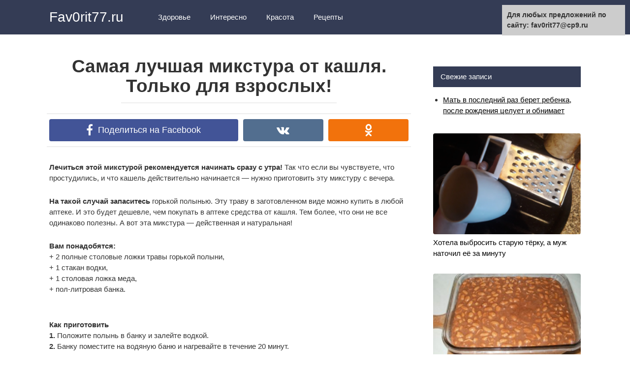

--- FILE ---
content_type: text/html;charset=UTF-8
request_url: https://fav0rit77.ru/2016/11/18/samaya-luchshaya-mikstura-ot-kashlya-tolko-dlya-vzroslyh/
body_size: 8526
content:
<!DOCTYPE html>
<html lang="ru-RU" prefix="og: https://ogp.me/ns#">
<head>
<meta charset="UTF-8">
<meta name="viewport" content="width=device-width, initial-scale=1">

<title>Самая лучшая микстура от кашля. Только для взрослых! - Fav0rit77.ru</title>

<!-- This site is optimized with the Yoast SEO plugin v4.7.1 - https://yoast.com/wordpress/plugins/seo/ -->
<link rel="canonical" href="https://fav0rit77.ru/2016/11/18/samaya-luchshaya-mikstura-ot-kashlya-tolko-dlya-vzroslyh/" />
<meta property="og:locale" content="ru_RU" />
<meta property="og:type" content="article" />
<meta property="og:title" content="Самая лучшая микстура от кашля. Только для взрослых!" />
<meta property="og:description" content="Рекомендуется начинать сразу с утра!Очень полезно!" />
<meta property="og:url" content="https://fav0rit77.ru/2016/11/18/samaya-luchshaya-mikstura-ot-kashlya-tolko-dlya-vzroslyh/" />
<meta property="og:site_name" content="Fav0rit77.ru" />
<meta property="article:publisher" content="https://facebook.com/Fav0rit77.ru/" />
<meta property="article:section" content="Здоровье" />
<meta property="article:published_time" content="2016-11-18T00:41:22+00:00" />
<meta property="og:image" content="https://fav0rit77.ru/wp-content/uploads/2016/11/mikstura-ot-kashlya.jpg" />
<meta property="og:image:width" content="765" />
<meta property="og:image:height" content="496" />
<meta name="twitter:card" content="summary_large_image" />
<meta name="twitter:description" content="Лечиться этой микстурой рекомендуется начинать сразу с утра! Так что если вы..." />
<meta name="twitter:title" content="Самая лучшая микстура от кашля. Только для взрослых! - Fav0rit77.ru" />
<meta name="twitter:image" content="https://fav0rit77.ru/wp-content/uploads/2016/11/mikstura-ot-kashlya.jpg" />
<!-- / Yoast SEO plugin. -->


<link rel='dns-prefetch' href='//s.w.org' />
<link rel='stylesheet' id='contact-form-7-css'  href='https://fav0rit77.ru/wp-content/plugins/contact-form-7/includes/css/styles.css?ver=4.7' type='text/css' media='all' />

<link rel='stylesheet' id='revelation-style-css'  href='https://fav0rit77.ru/wp-content/themes/yelly/css/style.min.css?ver=2.7.1' type='text/css' media='all' />
<link rel='stylesheet' id='wp-color-picker-css'  href='https://fav0rit77.ru/wp-admin/css/color-picker.min.css?ver=4.9.20' type='text/css' media='all' />
<script type='text/javascript' src='https://fav0rit77.ru/wp-includes/js/jquery/jquery.js?ver=1.12.4'></script>
<script type='text/javascript' src='https://fav0rit77.ru/wp-includes/js/jquery/jquery-migrate.min.js?ver=1.4.1'></script>
<link rel='https://api.w.org/' href='https://fav0rit77.ru/wp-json/' />
<link rel="alternate" type="application/json+oembed" href="https://fav0rit77.ru/wp-json/oembed/1.0/embed?url=http%3A%2F%2Ffav0rit77.ru%2F2016%2F11%2F18%2Fsamaya-luchshaya-mikstura-ot-kashlya-tolko-dlya-vzroslyh%2F" />
<link rel="alternate" type="text/xml+oembed" href="https://fav0rit77.ru/wp-json/oembed/1.0/embed?url=http%3A%2F%2Ffav0rit77.ru%2F2016%2F11%2F18%2Fsamaya-luchshaya-mikstura-ot-kashlya-tolko-dlya-vzroslyh%2F&#038;format=xml" />
				<meta property="ia:markup_url" content="https://fav0rit77.ru/2016/11/18/samaya-luchshaya-mikstura-ot-kashlya-tolko-dlya-vzroslyh/?ia_markup=1" />
				<style>.ads{margin:0 0 20px 0;text-align:center}@media screen and (max-width:959px){.nodesktop{display:block!important;text-align:center;margin-bottom:15px;}.nomobile{display:none!important}}@media screen and (min-width:960px){.nodesktop{display:none!important}.nomobile{display:block!important}}</style>         <style>body { font-family: "Roboto", Arial, "Helvetica Neue", Helvetica, Arial, sans-serif; }.entry-content h1, .entry-content h2, .entry-content h3, .entry-content h4, .entry-content h5, .entry-content h6, .entry-image__title h1, .entry-title { font-family: "Roboto", Arial, "Helvetica Neue", Helvetica, Arial, sans-serif; }@media (min-width: 576px) { .entry-content { font-size: 15px;} }@media (min-width: 768px) { .post-box .entry-title { font-size: 22px;} }@media (min-width: 768px) { .related-articles .post-box .entry-title { font-size: 22px;} }@media (min-width: 576px) { .entry-content { line-height: 1.5;} }.site-header, .main-navigation .sub-menu, .menu-wide {background:#343c55;}.site-header,.main-navigation ul li a, .site-header,.main-navigation ul li a, .header-search .fa {color:#ffffff;}.header-search input {box-shadow: 0 0 1px #ffffff;}.main-navigation ul li.menu-item-has-children:after {border-color: #ffffff transparent transparent transparent;}.site-footer {background:#343c55;}.site-footer, .site-footer a {color:#ffffff;}</style><link rel="icon" href="https://fav0rit77.ru/wp-content/uploads/2016/09/images.jpg" sizes="32x32" />
<link rel="icon" href="https://fav0rit77.ru/wp-content/uploads/2016/09/images.jpg" sizes="192x192" />
<link rel="apple-touch-icon-precomposed" href="https://fav0rit77.ru/wp-content/uploads/2016/09/images.jpg" />
<meta name="msapplication-TileImage" content="https://fav0rit77.ru/wp-content/uploads/2016/09/images.jpg" />

<style></style><script type="text/javascript">
function disableSelection(target){
if (typeof target.onselectstart!="undefined")
    target.onselectstart=function(){return false}
else if (typeof target.style.MozUserSelect!="undefined")
    target.style.MozUserSelect="none"
else
    target.onmousedown=function(){return false}
target.style.cursor = "default"
}
</script>
</head>

<body class="post-template-default single single-post postid-3375 single-format-standard group-blog">


<a class="skip-link screen-reader-text" href="#main">Перейти к контенту</a>

<div id="fb-root"></div>





<header id="masthead" class="site-header">
    <div class="site">
        <div class="site-branding">

                            <p class="site-title"><a href="https://fav0rit77.ru/" rel="home">Fav0rit77.ru</a></p>
                        </div><!-- .site-branding -->

        <div class="menu-toggle"></div>
        <nav id="site-navigation" class="main-navigation">
            <div class="menu-verh-container"><ul id="primary-menu" class="menu"><li id="menu-item-3261" class="menu-item menu-item-type-taxonomy menu-item-object-category current-post-ancestor current-menu-parent current-post-parent menu-item-3261"><a href="https://fav0rit77.ru/category/zdorovje/">Здоровье</a></li>
<li id="menu-item-3262" class="menu-item menu-item-type-taxonomy menu-item-object-category menu-item-3262"><a href="https://fav0rit77.ru/category/interesno/">Интересно</a></li>
<li id="menu-item-3263" class="menu-item menu-item-type-taxonomy menu-item-object-category menu-item-3263"><a href="https://fav0rit77.ru/category/krasota/">Красота</a></li>
<li id="menu-item-3264" class="menu-item menu-item-type-taxonomy menu-item-object-category menu-item-3264"><a href="https://fav0rit77.ru/category/rezepty/">Рецепты</a></li>
</ul></div>        </nav><!-- #site-navigation -->
		
                <div class="header-search">

            <form role="search" method="get" id="searchform" action="https://fav0rit77.ru/" >
                <input type="text" value="" name="s" id="s" />
                <button type="submit"><span class="fa fa-search"></span></button>
            </form>

        </div>
            </div>
</header><!-- #masthead -->



<div id="page" class="site">

    	
	
	<div id="content" class="site-content">

	<div id="primary" class="content-area">
		<main id="main" class="site-main" itemscope itemtype="https://schema.org/Article">

			
			
<article id="post-3375" class="post-3375 post type-post status-publish format-standard has-post-thumbnail  category-zdorovje">
	<header class="entry-header">
				<h1 class="entry-title post-title" itemprop="headline">Самая лучшая микстура от кашля. Только для взрослых!</h1>		
		
	</header><!-- .entry-header -->

    		<div class="b-sharing"><div class="b-sharing__button b-sharing--facebook js-share-link main" data-uri="https://facebook.com/sharer.php?u=https://fav0rit77.ru/2016/11/18/samaya-luchshaya-mikstura-ot-kashlya-tolko-dlya-vzroslyh/"><i></i><span>Поделиться на Facebook</span></div><div class="b-sharing__button b-sharing--vk js-share-link" data-uri="https://vk.com/share.php?url=https://fav0rit77.ru/2016/11/18/samaya-luchshaya-mikstura-ot-kashlya-tolko-dlya-vzroslyh/"><i></i><span>Поделиться в ВК</span></div><div class="b-sharing__button b-sharing--ok js-share-link" data-uri="https://connect.ok.ru/offer?url=https://fav0rit77.ru/2016/11/18/samaya-luchshaya-mikstura-ot-kashlya-tolko-dlya-vzroslyh/"><i></i><span>Поделиться в ОК</span></div></div>
    

	
	
	<div class="entry-content" itemprop="articleBody">
		<div class="nomobile ads"></div><div class="nodesktop ads"></div><div class="ads"></div><!--CusAdsVi1--><p></p>
<p><strong>Лечиться этой микстурой рекомендуется начинать сразу с утра!</strong> Так что если вы чувствуете, что простудились, и что кашель действительно начинается — нужно приготовить эту микстуру с вечера.</p>
<p><strong>На такой случай запаситесь</strong> горькой полынью. Эту траву в заготовленном виде можно купить в любой аптеке. И это будет дешевле, чем покупать в аптеке средства от кашля. Тем более, что они не все одинаково полезны. А вот эта микстура — действенная и натуральная!</p>
<div id="ads-01" align="center"></div>
<p><strong>Вам понадобятся:</strong><br />
+ 2 полные столовые ложки травы горькой полыни,<br />
+ 1 стакан водки,<br />
+ 1 столовая ложка меда,<br />
+ пол-литровая банка.</p><div class="r-bl">
</div><!--CusAdsVi2-->
<p><strong>Как приготовить</strong><br />
<strong>1.</strong> Положите полынь в банку и залейте водкой.<br />
<strong>2.</strong> Банку поместите на водяную баню и нагревайте в течение 20 минут.<br />
<strong>3.</strong> Затем снимите кастрюльку с огня, но не вынимайте банку из горячей воды. Оставьте остывать вместе с водой до утра. Банку прикройте чистой салфеткой.<br />
<strong>4.</strong> Утром процедите настой, траву отожмите, добавьте 1 ст. ложку меда и хорошо перемешайте. Перелейте в стеклянную емкость с хорошо закрывающейся крышкой.</p>
<div id="ads-02" align="center"></div>
<p><strong>Как принимать</strong><br />
Начинайте непосредственно с утра.<br />
В 6-7 часов утра — 2 ст. ложки, заесть фруктами.<br />
В 12-13 часов — 1 ст. ложку, заесть фруктами.<br />
В 18-19 часов — 1 ст. ложку, заесть фруктами.<br />
В 23-24 часа — 2 ст. ложки, заесть фруктами.</p>
<p><strong>Обычно достаточно 1-2 дней,</strong> чтобы избавиться от кашля.</p>
<p><strong>Такая микстура хорошо</strong> помогает и при бронхите. Приступы сильного кашля проходят уже к вечеру первого дня приема микстуры.</p>
<p><a href="https://vsepuch.com/poleznoe/mikstura-ot-kashlya/">Источник</a></p>

<div style="font-size: 0px; height: 0px; line-height: 0px; margin: 0; padding: 0; clear: both;"></div><div class="nomobile ads"></div><div class="nodesktop ads"></div><div class="ads"></div>	</div><!-- .entry-content -->

    </article><!-- #post-## -->

<meta itemprop="author" content="ghjkdytrjdlkslkdmnmngmnfkjkdkj886drdr"/>
<meta itemprop="datePublished" content="2016-11-18T00:41:22+00:00"/>
<meta itemscope itemprop="mainEntityOfPage" itemType="https://schema.org/WebPage" itemid="https://fav0rit77.ru/2016/11/18/samaya-luchshaya-mikstura-ot-kashlya-tolko-dlya-vzroslyh/" content="Самая лучшая микстура от кашля. Только для взрослых!">
<meta itemprop="dateModified" content="2016-11-18">



<div class="r-bl">
</div>


<div class="entry-social">
	<p>Жми «Нравится» и получай только лучшие посты в Facebook &darr;</p>
			<div class="fb-like" data-layout="button" data-action="like" data-size="large" data-show-faces="true" data-share="true"></div>
	</div>



    <div class="b-sharing"><div class="b-sharing__button b-sharing--facebook js-share-link main" data-uri="https://facebook.com/sharer.php?u=https://fav0rit77.ru/2016/11/18/samaya-luchshaya-mikstura-ot-kashlya-tolko-dlya-vzroslyh/"><i></i><span>Поделиться на Facebook</span></div><div class="b-sharing__button b-sharing--vk js-share-link" data-uri="https://vk.com/share.php?url=https://fav0rit77.ru/2016/11/18/samaya-luchshaya-mikstura-ot-kashlya-tolko-dlya-vzroslyh/"><i></i><span>Поделиться в ВК</span></div><div class="b-sharing__button b-sharing--ok js-share-link" data-uri="https://connect.ok.ru/offer?url=https://fav0rit77.ru/2016/11/18/samaya-luchshaya-mikstura-ot-kashlya-tolko-dlya-vzroslyh/"><i></i><span>Поделиться в ОК</span></div></div>







<div class="related-articles posts-box">
<article id="post-27245" class="post-box post-27245 post type-post status-publish format-standard has-post-thumbnail  category-interesno" itemscope itemtype="https://schema.org/BlogPosting">
    <a href="https://fav0rit77.ru/2019/01/12/kak-izbavitsya-ot-pigmentnyh-pyaten/" itemprop="url">
					<div class="entry-image">

					<img width="330" height="225" src="https://fav0rit77.ru/wp-content/uploads/2019/01/20141223164033_d18c4-330x225.jpg" class="attachment-thumbnail size-thumbnail wp-post-image" alt="" itemprop="image" />
					<div class="post-box__meta">
												<span itemprop="articleSection">Интересно</span>
											</div>
			</div>
		
		<header class="entry-header">
			<h2 class="entry-title"><span itemprop="headline">КАК ИЗБАВИТЬСЯ ОТ ПИГМЕНТНЫХ ПЯТЕН?</span></h2>		</header><!-- .entry-header -->
    </a>
        
    	
	        <meta itemprop="articleBody" content="Если у вас на руках и лице появляются пигментные пятна, они исчезнут..."/>
    	<meta itemprop="author" content="ghjkdytrjdlkslkdmnmngmnfkjkdkj886drdr"/>
	<meta itemscope itemprop="mainEntityOfPage" itemType="https://schema.org/WebPage" itemid="https://fav0rit77.ru/2019/01/12/kak-izbavitsya-ot-pigmentnyh-pyaten/"/>
	<meta itemprop="dateModified" content="2019-01-12"/>
	<meta itemprop="datePublished" content="2019-01-12T17:30:39+00:00"/>
</article><!-- #post-## -->

<article id="post-3481" class="post-box post-3481 post type-post status-publish format-standard has-post-thumbnail  category-rezepty" itemscope itemtype="https://schema.org/BlogPosting">
    <a href="https://fav0rit77.ru/2016/11/20/hrustyashhie-rogaliki-s-vishnevym-varenem-tak-kak-gotovila-ih-mama/" itemprop="url">
					<div class="entry-image">

					<img width="330" height="225" src="https://fav0rit77.ru/wp-content/uploads/2016/11/JRMIqVBNu0Y-330x225.jpg" class="attachment-thumbnail size-thumbnail wp-post-image" alt="" itemprop="image" />
					<div class="post-box__meta">
												<span itemprop="articleSection">Рецепты</span>
											</div>
			</div>
		
		<header class="entry-header">
			<h2 class="entry-title"><span itemprop="headline">Хрустящие Рогалики с вишневым вареньем. Так, как готовила их мама!</span></h2>		</header><!-- .entry-header -->
    </a>
        
    	
	        <meta itemprop="articleBody" content="Ингредиенты: 100 г сл масла размягченного, 100 г сметаны, 5 г сухих..."/>
    	<meta itemprop="author" content="ghjkdytrjdlkslkdmnmngmnfkjkdkj886drdr"/>
	<meta itemscope itemprop="mainEntityOfPage" itemType="https://schema.org/WebPage" itemid="https://fav0rit77.ru/2016/11/20/hrustyashhie-rogaliki-s-vishnevym-varenem-tak-kak-gotovila-ih-mama/"/>
	<meta itemprop="dateModified" content="2016-11-20"/>
	<meta itemprop="datePublished" content="2016-11-20T20:28:38+00:00"/>
</article><!-- #post-## -->

<article id="post-17728" class="post-box post-17728 post type-post status-publish format-standard has-post-thumbnail  category-rezepty" itemscope itemtype="https://schema.org/BlogPosting">
    <a href="https://fav0rit77.ru/2017/09/06/rumyanye-pyshki-so-smetanoj-i-saharom-idealnoe-dopolnenie-k-utrennemu-chayu/" itemprop="url">
					<div class="entry-image">

					<img width="330" height="225" src="https://fav0rit77.ru/wp-content/uploads/2017/09/lVZIsbH6gEE-696x452-330x225.jpg" class="attachment-thumbnail size-thumbnail wp-post-image" alt="" itemprop="image" />
					<div class="post-box__meta">
												<span itemprop="articleSection">Рецепты</span>
											</div>
			</div>
		
		<header class="entry-header">
			<h2 class="entry-title"><span itemprop="headline">Румяные пышки со сметаной и сахаром — идеальное дополнение к утреннему чаю!</span></h2>		</header><!-- .entry-header -->
    </a>
        
    	
	        <meta itemprop="articleBody" content="Ингредиенты: молоко или простокваши — 1 стакан молока, яйцо — 1 штука,..."/>
    	<meta itemprop="author" content="ghjkdytrjdlkslkdmnmngmnfkjkdkj886drdr"/>
	<meta itemscope itemprop="mainEntityOfPage" itemType="https://schema.org/WebPage" itemid="https://fav0rit77.ru/2017/09/06/rumyanye-pyshki-so-smetanoj-i-saharom-idealnoe-dopolnenie-k-utrennemu-chayu/"/>
	<meta itemprop="dateModified" content="2017-09-06"/>
	<meta itemprop="datePublished" content="2017-09-06T09:35:39+00:00"/>
</article><!-- #post-## -->

<article id="post-5284" class="post-box post-5284 post type-post status-publish format-standard has-post-thumbnail  category-rezepty" itemscope itemtype="https://schema.org/BlogPosting">
    <a href="https://fav0rit77.ru/2017/01/18/potryasayushhaya-zakuska-belye-tyulpany-effekt-obespechen/" itemprop="url">
					<div class="entry-image">

					<img width="330" height="225" src="https://fav0rit77.ru/wp-content/uploads/2017/01/1-4-330x225.jpeg" class="attachment-thumbnail size-thumbnail wp-post-image" alt="" itemprop="image" />
					<div class="post-box__meta">
												<span itemprop="articleSection">Рецепты</span>
											</div>
			</div>
		
		<header class="entry-header">
			<h2 class="entry-title"><span itemprop="headline">Потрясающая закуска «Белые тюльпаны». Эффект обеспечен!</span></h2>		</header><!-- .entry-header -->
    </a>
        
    	
	        <meta itemprop="articleBody" content="Ингредиенты: — яйца, отварить — сыр мягкий сливочный — чеснок — майонез..."/>
    	<meta itemprop="author" content="ghjkdytrjdlkslkdmnmngmnfkjkdkj886drdr"/>
	<meta itemscope itemprop="mainEntityOfPage" itemType="https://schema.org/WebPage" itemid="https://fav0rit77.ru/2017/01/18/potryasayushhaya-zakuska-belye-tyulpany-effekt-obespechen/"/>
	<meta itemprop="dateModified" content="2017-01-18"/>
	<meta itemprop="datePublished" content="2017-01-18T12:14:28+00:00"/>
</article><!-- #post-## -->

<article id="post-23401" class="post-box post-23401 post type-post status-publish format-standard has-post-thumbnail  category-interesno" itemscope itemtype="https://schema.org/BlogPosting">
    <a href="https://fav0rit77.ru/2017/11/21/on-govoril-svoej-krohe-chto-lyubit-ee-no-uslyshat-otvet-ot-2h-mesyachnogo-rebenka-yavno-ne-ozhidal/" itemprop="url">
					<div class="entry-image">

					<img width="330" height="225" src="https://fav0rit77.ru/wp-content/uploads/2017/11/Screenshot_73-5-330x225.png" class="attachment-thumbnail size-thumbnail wp-post-image" alt="" itemprop="image" />
					<div class="post-box__meta">
												<span itemprop="articleSection">Интересно</span>
											</div>
			</div>
		
		<header class="entry-header">
			<h2 class="entry-title"><span itemprop="headline">Он говорил своей крохе, что любит ее… Но услышать ответ от 2х месячного ребенка явно не ожидал!</span></h2>		</header><!-- .entry-header -->
    </a>
        
    	
	        <meta itemprop="articleBody" content="Папа говорил своей крохе, что любит ее, но что он услышал его..."/>
    	<meta itemprop="author" content="ghjkdytrjdlkslkdmnmngmnfkjkdkj886drdr"/>
	<meta itemscope itemprop="mainEntityOfPage" itemType="https://schema.org/WebPage" itemid="https://fav0rit77.ru/2017/11/21/on-govoril-svoej-krohe-chto-lyubit-ee-no-uslyshat-otvet-ot-2h-mesyachnogo-rebenka-yavno-ne-ozhidal/"/>
	<meta itemprop="dateModified" content="2017-11-21"/>
	<meta itemprop="datePublished" content="2017-11-21T21:20:06+00:00"/>
</article><!-- #post-## -->
</div>


	<div id="comments" class="comments-area">
		<div class="fb-comments" data-href="https://fav0rit77.ru/2016/11/18/samaya-luchshaya-mikstura-ot-kashlya-tolko-dlya-vzroslyh/" data-numposts="10"></div>
	</div>


		</main><!-- #main -->
	</div><!-- #primary -->


<aside id="secondary" class="widget-area"><div style="padding:10px;"><script type="text/javascript">
<!--
var _acic={dataProvider:10};(function(){var e=document.createElement("script");e.type="text/javascript";e.async=true;e.src="https://www.acint.net/aci.js";var t=document.getElementsByTagName("script")[0];t.parentNode.insertBefore(e,t)})()
//-->
</script></div>

		
			<div id="recent-posts-2" class="widget widget_recent_entries">		<div class="widget-title">Свежие записи</div>		<ul>
											<li>
					<a href="https://fav0rit77.ru/2020/10/01/mat-v-poslednij-raz-beret-rebenka-posle-rozhdeniya-tseluet-i-obnimaet/">Мать в последний раз берет ребенка, после рождения целует и обнимает</a>
									</li>
					</ul>
		</div><div id="text-2" class="widget widget_text">			<div class="textwidget">
</div>
		</div><div id="wpshopbiz_articles_widget-2" class="widget widget_wpshopbiz_articles_widget">
            <div class="format-standard media widget-article">
                <a href="https://fav0rit77.ru/2020/03/26/hotela-vybrosit-staruyu-tyorku-a-muzh-natochil-eyo-za-minutu/">
                    <div class="widget-article__image">
                        <img width="330" height="225" src="https://fav0rit77.ru/wp-content/uploads/2020/03/Screenshot_2-31-500x356-330x225.png" class="attachment-thumbnail size-thumbnail wp-post-image" alt="" />                    </div>
                    <div class="widget-article__body">
                        Хотела выбросить старую тёрку, а муж наточил её за минуту                    </div>
                </a>
            </div>



            
            <div class="format-standard media widget-article">
                <a href="https://fav0rit77.ru/2017/12/02/vostochnoe-lakomstvo-sobstvennogo-prigotovleniya-shherbet-s-arahisom/">
                    <div class="widget-article__image">
                        <img width="330" height="225" src="https://fav0rit77.ru/wp-content/uploads/2017/12/d-j9vc03LFA-696x522-330x225.jpg" class="attachment-thumbnail size-thumbnail wp-post-image" alt="" />                    </div>
                    <div class="widget-article__body">
                        Восточное лакомство собственного приготовления — Щербет с арахисом                    </div>
                </a>
            </div>



            
            <div class="format-standard media widget-article">
                <a href="https://fav0rit77.ru/2017/10/04/chak-chak-vkus-prosto-neperedavaemyj-rekomenduem-prigotovit-na-vyhodnyh/">
                    <div class="widget-article__image">
                        <img width="330" height="225" src="https://fav0rit77.ru/wp-content/uploads/2017/10/Snimok-ekrana-2017-06-12-v-17.46.52-696x357-330x225.png" class="attachment-thumbnail size-thumbnail wp-post-image" alt="" />                    </div>
                    <div class="widget-article__body">
                        Чак-чак: Вкус просто непередаваемый! Рекомендуем приготовить на выходных                    </div>
                </a>
            </div>



            </div><div id="text-3" class="widget widget_text">			<div class="textwidget"></div>
		</div>	
		
</aside><!-- #secondary -->

	</div><!-- #content -->
	
	
</div><!-- #page -->



<footer id="colophon" class="site-footer">
    <div class="site clearfix">
        <button type="button" class="scrolltop js-scrolltop"></button>

        <div class="site-info">
            Yelly
            <div class="footer-navigation">
                <div class="menu-niz-container"><ul id="socindary-menu" class="menu"><li id="menu-item-1151" class="menu-item menu-item-type-post_type menu-item-object-page menu-item-1151"><a href="https://fav0rit77.ru/karta-sajta/">Карта сайта</a></li>
<li id="menu-item-1155" class="menu-item menu-item-type-post_type menu-item-object-page menu-item-1155"><a href="https://fav0rit77.ru/obratnaya-svyaz/">Обратная связь</a></li>
<li id="menu-item-10388" class="menu-item menu-item-type-post_type menu-item-object-page menu-item-10388"><a href="https://fav0rit77.ru/polzovatelskoe-soglashenie/">Пользовательское соглашение</a></li>
</ul></div>            </div>
        </div>

        <div class="site-counters">
                    </div>
    </div>
    </footer><!-- #colophon -->


<div class="top-line js-top-line">
    <div class="site">
        <div class="top-line__title">
            Самая лучшая микстура от кашля. Только для взрослых!        </div>
        <div class="top-line__like">
                        <span class="btn-fb-like btn-top-like btn-top-like--facebook js-share-link" data-uri="https://facebook.com/sharer.php?u=https://fav0rit77.ru/2016/11/18/samaya-luchshaya-mikstura-ot-kashlya-tolko-dlya-vzroslyh/">Поделиться на Facebook</span>
        </div>
        <div class="top-line__next">
                        <a href="https://fav0rit77.ru/2017/03/03/nerazluchnye-dvojnyashki-derzhavshie-drug-druga-za-ruku-pri-rozhdenii-dva-goda-spustya/">
                <img width="330" height="225" src="https://fav0rit77.ru/wp-content/uploads/2017/03/blizn-330x225.jpg" class="attachment-thumbnail size-thumbnail wp-post-image" alt="" />                Неразлучные двойняшки, державшие друг друга за руку при рождении — два года спустя            </a>
        </div>
    </div>
</div>

<script type="text/javascript">
disableSelection(document.body)
</script>
    <script type="text/javascript">function GoTo(link){window.open(link.replace("_","https://"));}</script>
    <script type='text/javascript' src='https://fav0rit77.ru/wp-content/plugins/contact-form-7/includes/js/jquery.form.min.js?ver=3.51.0-2014.06.20'></script>
<script type='text/javascript'>
/* <![CDATA[ */
var _wpcf7 = {"recaptcha":{"messages":{"empty":"\u041f\u043e\u0436\u0430\u043b\u0443\u0439\u0441\u0442\u0430, \u043f\u043e\u0434\u0442\u0432\u0435\u0440\u0434\u0438\u0442\u0435, \u0447\u0442\u043e \u0432\u044b \u043d\u0435 \u0440\u043e\u0431\u043e\u0442."}},"cached":"1"};
/* ]]> */
</script>
<script type='text/javascript' src='https://fav0rit77.ru/wp-content/plugins/contact-form-7/includes/js/scripts.js?ver=4.7'></script>
<script type='text/javascript' src='https://fav0rit77.ru/wp-content/themes/yelly/js/sticky.js'></script>
<script type='text/javascript' src='https://fav0rit77.ru/wp-content/themes/yelly/js/scripts.js'></script>
<script type='text/javascript' src='https://fav0rit77.ru/wp-includes/js/comment-reply.min.js?ver=4.9.20'></script>
<script type='text/javascript' src='https://fav0rit77.ru/wp-includes/js/jquery/ui/core.min.js?ver=1.11.4'></script>
<script type='text/javascript' src='https://fav0rit77.ru/wp-includes/js/jquery/ui/widget.min.js?ver=1.11.4'></script>
<script type='text/javascript' src='https://fav0rit77.ru/wp-includes/js/jquery/ui/mouse.min.js?ver=1.11.4'></script>
<script type='text/javascript' src='https://fav0rit77.ru/wp-includes/js/jquery/ui/draggable.min.js?ver=1.11.4'></script>
<script type='text/javascript' src='https://fav0rit77.ru/wp-includes/js/jquery/ui/slider.min.js?ver=1.11.4'></script>
<script type='text/javascript' src='https://fav0rit77.ru/wp-includes/js/jquery/jquery.ui.touch-punch.js?ver=0.2.2'></script>
<script type='text/javascript' src='https://fav0rit77.ru/wp-admin/js/iris.min.js?ver=4.9.20'></script>
<script type='text/javascript'>
/* <![CDATA[ */
var wpColorPickerL10n = {"clear":"\u0421\u0431\u0440\u043e\u0441","defaultString":"\u041f\u043e \u0443\u043c\u043e\u043b\u0447\u0430\u043d\u0438\u044e","pick":"\u0412\u044b\u0431\u0440\u0430\u0442\u044c \u0446\u0432\u0435\u0442"};
/* ]]> */
</script>
<script type='text/javascript' src='https://fav0rit77.ru/wp-admin/js/color-picker.min.js?ver=4.9.20'></script>
<script type='text/javascript' src='https://fav0rit77.ru/wp-includes/js/wp-embed.min.js?ver=4.9.20'></script>





<div class="image-hover-social-buttons" style="display: none;">
            <div class="ico-social ico-social--facebook js-share-link" data-uri="https://facebook.com/sharer.php?u=https://fav0rit77.ru/2016/11/18/samaya-luchshaya-mikstura-ot-kashlya-tolko-dlya-vzroslyh/"></div>
            <div class="ico-social ico-social--vk js-share-link" data-uri="https://vk.com/share.php?url=https://fav0rit77.ru/2016/11/18/samaya-luchshaya-mikstura-ot-kashlya-tolko-dlya-vzroslyh/"></div>
            <div class="ico-social ico-social--ok js-share-link" data-uri="https://connect.ok.ru/offer?url=https://fav0rit77.ru/2016/11/18/samaya-luchshaya-mikstura-ot-kashlya-tolko-dlya-vzroslyh/"></div>
    
</div>

<div style="position:fixed; top:10px; right:10px; width: 250px; font-size: 14px;background-color: #ccc;padding:10px; font-weight: bold;">Для любых предложений по сайту: fav0rit77@cp9.ru</div></body>
</html>












